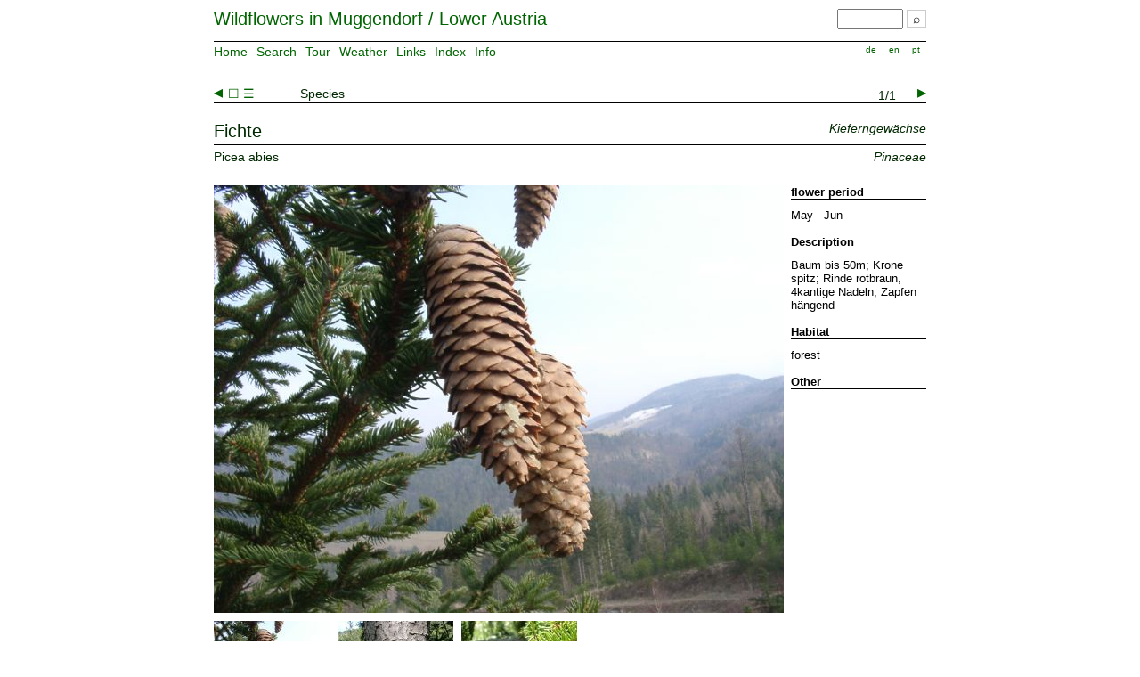

--- FILE ---
content_type: text/html; charset=UTF-8
request_url: https://wildblumen.at/species.php?p_id=246&seite_nr=1
body_size: 7952
content:
<html>
<head>
<LINK href="wb.css" rel="stylesheet" type="text/css">
<title>Wildflowers</title>
<meta name="description" content="This website shows a collection of wildflowers found in Muggendorf/Lower Austria">
<meta name="keywords" content="Wildflowers Muggendorf Flora Botany">
<meta name="author" content="Johannes Kribbel">
<script language="JavaScript" type="text/javascript">

function einblenden(div) {
  with(document.getElementById(div).style){
    if(display=="none") {
      display="inline";
    }
    else { display="none"; }
  }
}

//-->
</script>
</head>
<body>
<div id="wbid_head">
    <div id="wbid_title">
    <a class="title" href="/index.php">Wildflowers in Muggendorf / Lower Austria</a>
    </div>
    <div id="wbid_menusearch">
    <form action="species.php" name="simplesearch">
    <input id="wbid_menusearch_field" class=submenu name=p_name accesskey="4" title="wildflowers search" type=search size=7>
    <button id="wbid_menusearch_button" type=submit> &#8981; </button></form>
    </div>
</div>

<div id="wbid_menu">
    <div id="wbid_menuline">

      <nav id="navigation" class="clearfix">
      <ul>
      <li><a href="/index.php">Home</a></li> 
      <li><a href="#" onClick="einblenden('wbid_search'); return false;">Search</a></li> 
      <li><a href="/species.php">Tour</a></li> 
      <li><a href="/wetter.php">Weather</a></li> 
      <li><a href="bib.php">Links</a></li> 
      <li><a href="idx.php">Index</a></li> 
      <li><a href="info.php">Info</a></li> 
      </ul>
      </nav>    
    </div>
    <div id="wbid_submenu_lang">
      <nav id="navigation_lang" class="clearfix">
      <ul>
      <li><a href="/species.php?p_id=246&seite_nr=1&lang=de">de</a></li>
      <li><a href="/species.php?p_id=246&seite_nr=1&lang=en">en</a></li>
      <li><a href="/species.php?p_id=246&seite_nr=1&lang=pt">pt</a></li>
      </ul>
      </nav>    
    </div>
    <div class="wbc_dummy"></div>
</div>

<div id="wbid_search" style="display:none">
<form id="wbformid_search" action="species.php" method="get">

<div id="wb_id_search_simple">
<label for="s_webcode">Search:</label>
<select id="s_webcode" name="p_webcode">
<option selected value="X">Species</option>
<option  value="B">Wildflowers</option>
<option  value="F">Ferns</option>
<option  value="M">Mosses</option>
<option  value="P">Mushrooms</option>
</select><br />
<label for="s_color">color of flower:</label>
<select id="s_color" name="p_color">
<option selected value="all">all</option>
<option  value="blau">blue</option>
<option  value="gelb">yellow</option>
<option  value="gruen">green</option>
<option  value="rot">red</option>
<option  value="weiss">white</option>
</select><br />
<label for="s_month">flower period:</label>
<select id="s_month" name="p_month">
<option selected value="0">all</option>
<option  value="1">Jan</option>
<option  value="2">Feb</option>
<option  value="3">Mar</option>
<option  value="4">Apr</option>
<option  value="5">May</option>
<option  value="6">Jun</option>
<option  value="7">Jul</option>
<option  value="8">Aug</option>
<option  value="9">Sep</option>
<option  value="10">Oct</option>
<option  value="11">Nov</option>
<option  value="12">Dec</option>
</select><br />
<label for="s_habitat">habitat:</label>
<select id="s_habitat" name="p_habitat">
<option selected value="all">all</option>
<option  value="ruderal">ruderal</option>
<option  value="magerrasen">dry meadows</option>
<option  value="wiese">meadows</option>
<option  value="wald">forest</option>
<option  value="feuchtgebiet">water, marsh areas</option>
<option  value="montan">montane</option>
</select><br />
</div>

<div id="wbid_search_advanced" style="display:none">
<label for="s_gat">genus:</label>
<input id="s_gat" type=text name=p_gat value=""><br />
<label for="s_fam"> family:</label>
<input id="s_fam" type=text name=p_fam value=""><br />
<label for="s_ord"> family:</label>
<input id="s_ord" type=text name=p_ord value=""><br />
<label for="s_size">size:</label>
<input id="s_size" type=text name=p_size value=""><br />
<label for="s_name">name:</label>
<input id="s_name"type=text name=p_name value=""><br />
</div>
<input id="wbformid_search_button" type=submit name=submit value="Search"> <a href="#" onClick="einblenden('wbid_search_advanced'); return false;" >more</a>
</form> 
<div class="wbc_dummy"></div>
</div>
 

<div id="wbid_main"><div class="wbc_pgctrl"><div class="wbc_pgctrl_prev"> <a class="wbc_pgctrl_arrlf" href="/species.php?p_id=246&seite_nr=1"> &blacktriangleleft; </a><a href="/species.php?p_id=246&seite_nr=1&p_pagesize=1">&#9744;</a>&nbsp;<a href="/species.php?p_id=246&seite_nr=1&p_pagesize=10">&#9776;</a></div><div class="wbc_pgctrl_desc">Species</div><div class="wbc_pgctrl_next"> <span class="wbc_pgctrl_pos">1/1</span> <a class="wbc_pgctrl_arrrt" href="/species.php?p_id=246&seite_nr=2"> &blacktriangleright; </a> </div><div class="wbc_dummy"></div></div><script>
function showPreView(imgurl) { document.speciesmainimage.src = imgurl; }
</script>
  <div class="wbc_nam_fam"> 
        <div class="wbc_nam">Fichte</div>
        <div class="wbc_fam">Kieferngew&auml;chse</div>
    </div>
    <div class=wbc_nam2_fam2>
        <div class="wbc_nam2">Picea abies</div>
        <div class="wbc_fam2">Pinaceae</div>
    </div>
    <div class="wbc_spec">
        <div class="wbc_img"> 
            <img class="wbc_img_big" name=speciesmainimage alt="Bild Fichte" src="/images/640x480/020216_02160029.jpg" width=640 height=480 align=bottom border=0>
        </div>
        <div class="wbc_desc">
        <h1 class="wbc_desc_attr">flower period</h1>
        <p class="wbc_desc_attr">May - Jun</p>
        <h1 class="wbc_desc_attr">Description</h1>
        <p class="wbc_desc_attr">Baum bis 50m; Krone spitz; Rinde rotbraun, 4kantige Nadeln; Zapfen h&auml;ngend</p>
        <h1 class="wbc_desc_attr">Habitat</h1>
        <p class="wbc_desc_attr">forest</p>
        <h1 class="wbc_desc_attr">Other</h1>
        <p class="wbc_desc_attr"></p>
        </div>
    </div>    <div class="wbc_more_img">      <img class="wbc_small_moreimg" onclick="javascript:showPreView('/images/640x480/020216_02160029.jpg'); return false;" alt="Fichte" src="/images/130x97/020216_02160029.jpg" width=130 height=97 align=bottom border=0>      <img class="wbc_small_moreimg" onclick="javascript:showPreView('/images/640x480/030504_05040053.jpg'); return false;" alt="Fichte" src="/images/130x97/030504_05040053.jpg" width=130 height=97 align=bottom border=0>      <img class="wbc_small_moreimg" onclick="javascript:showPreView('/images/640x480/030517_05170083.jpg'); return false;" alt="Fichte" src="/images/130x97/030517_05170083.jpg" width=130 height=97 align=bottom border=0>    </div></div> 

<div id="wbid_foot">
    <div id="wbid_foot_left">
    &nbsp;
    </div>
    <div id="wbid_foot_right">
    05.06.2020
    </div>
    <div class="wbc_dummy"></div>
 <div class="foot4row">
    <div class="foot4col">
	 genus <a href="/species.php?p_id=&seite_nr=1&p_gat=Picea">Picea</a>:<br><a href="/species.php?p_id=246">Picea abies</a><br>    </div>
    <div class="foot4col">
	 family <a href="/species.php?p_fam=Pinaceae">Pinaceae</a>:<br><a href="/species.php?p_gat=Abies">Abies</a><br><a href="/species.php?p_gat=Larix">Larix</a><br><a href="/species.php?p_gat=Picea">Picea</a><br><a href="/species.php?p_gat=Pinus">Pinus</a><br>    </div>
    <div class="foot4col">
     <a href="/species.php?p_webcode=B">flowering plants</a><br>
	 <a href="/species.php?p_webcode=M">Mosses</a>&middot;
	 <a href="/species.php?p_webcode=F">Ferns</a><br>
	 <a href="/species.php?p_webcode=P">Mushrooms</a><br>
     <br>
     <a href="/wetter.php">Weather</a>&middot;
	 <a href="/klima.php">climate</a><br>
    </div>
    <div class="foot4col">
	<a href="/info.php">impressum</a><br>
	<a href="/idx.php">index</a><br>
    </div>
    <div class="foot4last" />
 <div>
 
    <div class="wbc_dummy"></div>
	
</div>

<script src="https://t.webmetic.de/iav.js?id=zunxxu" async></script>
</body>
</html>
 
